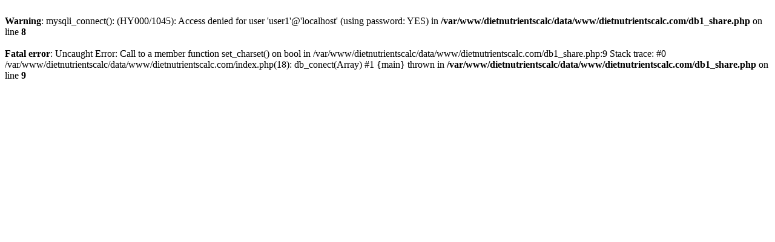

--- FILE ---
content_type: text/html; charset=UTF-8
request_url: https://dietnutrientscalc.com/index.php?n=Cryptoxanthin%2C%20beta
body_size: 320
content:
<br />
<b>Warning</b>:  mysqli_connect(): (HY000/1045): Access denied for user 'user1'@'localhost' (using password: YES) in <b>/var/www/dietnutrientscalc/data/www/dietnutrientscalc.com/db1_share.php</b> on line <b>8</b><br />
<br />
<b>Fatal error</b>:  Uncaught Error: Call to a member function set_charset() on bool in /var/www/dietnutrientscalc/data/www/dietnutrientscalc.com/db1_share.php:9
Stack trace:
#0 /var/www/dietnutrientscalc/data/www/dietnutrientscalc.com/index.php(18): db_conect(Array)
#1 {main}
  thrown in <b>/var/www/dietnutrientscalc/data/www/dietnutrientscalc.com/db1_share.php</b> on line <b>9</b><br />
